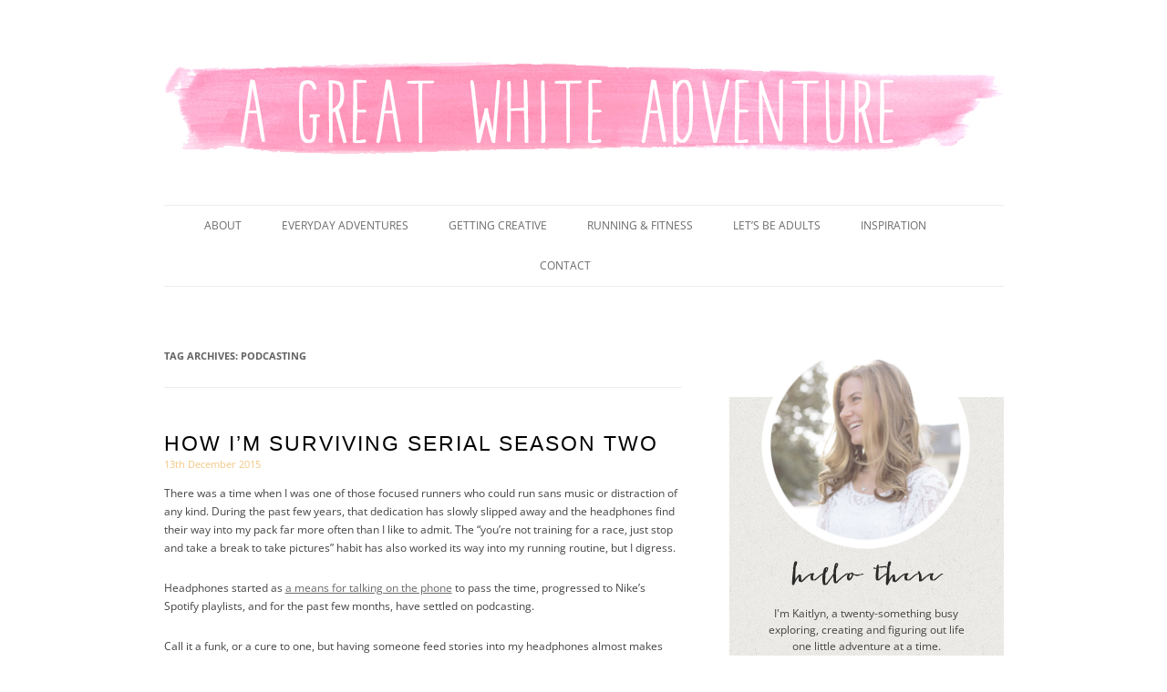

--- FILE ---
content_type: text/html; charset=UTF-8
request_url: https://kaitlynwhite.com/tag/podcasting/
body_size: 8911
content:
<!DOCTYPE html>
<!--[if IE 7]>
<html class="ie ie7" lang="en-US" xmlns:og="http://ogp.me/ns#" xmlns:fb="http://ogp.me/ns/fb#">
<![endif]-->
<!--[if IE 8]>
<html class="ie ie8" lang="en-US" xmlns:og="http://ogp.me/ns#" xmlns:fb="http://ogp.me/ns/fb#">
<![endif]-->
<!--[if !(IE 7) | !(IE 8)  ]><!-->
<html lang="en-US" xmlns:og="http://ogp.me/ns#" xmlns:fb="http://ogp.me/ns/fb#">
<!--<![endif]-->
<head>
<meta charset="UTF-8" />
<meta name="viewport" content="width=device-width" />
<title>podcasting | Kaitlyn White</title>
<link rel="profile" href="http://gmpg.org/xfn/11" />
<link rel="pingback" href="https://kaitlynwhite.com/xmlrpc.php" />
<!--[if lt IE 9]>
<script src="https://kaitlynwhite.com/wp-content/themes/twentytwelve/js/html5.js" type="text/javascript"></script>
<![endif]-->
<meta name='robots' content='max-image-preview:large' />
	<style>img:is([sizes="auto" i], [sizes^="auto," i]) { contain-intrinsic-size: 3000px 1500px }</style>
	<link rel="alternate" type="application/rss+xml" title="Kaitlyn White &raquo; Feed" href="https://kaitlynwhite.com/feed/" />
<link rel="alternate" type="application/rss+xml" title="Kaitlyn White &raquo; Comments Feed" href="https://kaitlynwhite.com/comments/feed/" />
<link rel="alternate" type="application/rss+xml" title="Kaitlyn White &raquo; podcasting Tag Feed" href="https://kaitlynwhite.com/tag/podcasting/feed/" />
<script type="text/javascript">
/* <![CDATA[ */
window._wpemojiSettings = {"baseUrl":"https:\/\/s.w.org\/images\/core\/emoji\/16.0.1\/72x72\/","ext":".png","svgUrl":"https:\/\/s.w.org\/images\/core\/emoji\/16.0.1\/svg\/","svgExt":".svg","source":{"concatemoji":"https:\/\/kaitlynwhite.com\/wp-includes\/js\/wp-emoji-release.min.js?ver=6.8.3"}};
/*! This file is auto-generated */
!function(s,n){var o,i,e;function c(e){try{var t={supportTests:e,timestamp:(new Date).valueOf()};sessionStorage.setItem(o,JSON.stringify(t))}catch(e){}}function p(e,t,n){e.clearRect(0,0,e.canvas.width,e.canvas.height),e.fillText(t,0,0);var t=new Uint32Array(e.getImageData(0,0,e.canvas.width,e.canvas.height).data),a=(e.clearRect(0,0,e.canvas.width,e.canvas.height),e.fillText(n,0,0),new Uint32Array(e.getImageData(0,0,e.canvas.width,e.canvas.height).data));return t.every(function(e,t){return e===a[t]})}function u(e,t){e.clearRect(0,0,e.canvas.width,e.canvas.height),e.fillText(t,0,0);for(var n=e.getImageData(16,16,1,1),a=0;a<n.data.length;a++)if(0!==n.data[a])return!1;return!0}function f(e,t,n,a){switch(t){case"flag":return n(e,"\ud83c\udff3\ufe0f\u200d\u26a7\ufe0f","\ud83c\udff3\ufe0f\u200b\u26a7\ufe0f")?!1:!n(e,"\ud83c\udde8\ud83c\uddf6","\ud83c\udde8\u200b\ud83c\uddf6")&&!n(e,"\ud83c\udff4\udb40\udc67\udb40\udc62\udb40\udc65\udb40\udc6e\udb40\udc67\udb40\udc7f","\ud83c\udff4\u200b\udb40\udc67\u200b\udb40\udc62\u200b\udb40\udc65\u200b\udb40\udc6e\u200b\udb40\udc67\u200b\udb40\udc7f");case"emoji":return!a(e,"\ud83e\udedf")}return!1}function g(e,t,n,a){var r="undefined"!=typeof WorkerGlobalScope&&self instanceof WorkerGlobalScope?new OffscreenCanvas(300,150):s.createElement("canvas"),o=r.getContext("2d",{willReadFrequently:!0}),i=(o.textBaseline="top",o.font="600 32px Arial",{});return e.forEach(function(e){i[e]=t(o,e,n,a)}),i}function t(e){var t=s.createElement("script");t.src=e,t.defer=!0,s.head.appendChild(t)}"undefined"!=typeof Promise&&(o="wpEmojiSettingsSupports",i=["flag","emoji"],n.supports={everything:!0,everythingExceptFlag:!0},e=new Promise(function(e){s.addEventListener("DOMContentLoaded",e,{once:!0})}),new Promise(function(t){var n=function(){try{var e=JSON.parse(sessionStorage.getItem(o));if("object"==typeof e&&"number"==typeof e.timestamp&&(new Date).valueOf()<e.timestamp+604800&&"object"==typeof e.supportTests)return e.supportTests}catch(e){}return null}();if(!n){if("undefined"!=typeof Worker&&"undefined"!=typeof OffscreenCanvas&&"undefined"!=typeof URL&&URL.createObjectURL&&"undefined"!=typeof Blob)try{var e="postMessage("+g.toString()+"("+[JSON.stringify(i),f.toString(),p.toString(),u.toString()].join(",")+"));",a=new Blob([e],{type:"text/javascript"}),r=new Worker(URL.createObjectURL(a),{name:"wpTestEmojiSupports"});return void(r.onmessage=function(e){c(n=e.data),r.terminate(),t(n)})}catch(e){}c(n=g(i,f,p,u))}t(n)}).then(function(e){for(var t in e)n.supports[t]=e[t],n.supports.everything=n.supports.everything&&n.supports[t],"flag"!==t&&(n.supports.everythingExceptFlag=n.supports.everythingExceptFlag&&n.supports[t]);n.supports.everythingExceptFlag=n.supports.everythingExceptFlag&&!n.supports.flag,n.DOMReady=!1,n.readyCallback=function(){n.DOMReady=!0}}).then(function(){return e}).then(function(){var e;n.supports.everything||(n.readyCallback(),(e=n.source||{}).concatemoji?t(e.concatemoji):e.wpemoji&&e.twemoji&&(t(e.twemoji),t(e.wpemoji)))}))}((window,document),window._wpemojiSettings);
/* ]]> */
</script>
<style id='wp-emoji-styles-inline-css' type='text/css'>

	img.wp-smiley, img.emoji {
		display: inline !important;
		border: none !important;
		box-shadow: none !important;
		height: 1em !important;
		width: 1em !important;
		margin: 0 0.07em !important;
		vertical-align: -0.1em !important;
		background: none !important;
		padding: 0 !important;
	}
</style>
<link rel='stylesheet' id='wp-block-library-css' href='https://kaitlynwhite.com/wp-includes/css/dist/block-library/style.min.css?ver=6.8.3' type='text/css' media='all' />
<style id='wp-block-library-theme-inline-css' type='text/css'>
.wp-block-audio :where(figcaption){color:#555;font-size:13px;text-align:center}.is-dark-theme .wp-block-audio :where(figcaption){color:#ffffffa6}.wp-block-audio{margin:0 0 1em}.wp-block-code{border:1px solid #ccc;border-radius:4px;font-family:Menlo,Consolas,monaco,monospace;padding:.8em 1em}.wp-block-embed :where(figcaption){color:#555;font-size:13px;text-align:center}.is-dark-theme .wp-block-embed :where(figcaption){color:#ffffffa6}.wp-block-embed{margin:0 0 1em}.blocks-gallery-caption{color:#555;font-size:13px;text-align:center}.is-dark-theme .blocks-gallery-caption{color:#ffffffa6}:root :where(.wp-block-image figcaption){color:#555;font-size:13px;text-align:center}.is-dark-theme :root :where(.wp-block-image figcaption){color:#ffffffa6}.wp-block-image{margin:0 0 1em}.wp-block-pullquote{border-bottom:4px solid;border-top:4px solid;color:currentColor;margin-bottom:1.75em}.wp-block-pullquote cite,.wp-block-pullquote footer,.wp-block-pullquote__citation{color:currentColor;font-size:.8125em;font-style:normal;text-transform:uppercase}.wp-block-quote{border-left:.25em solid;margin:0 0 1.75em;padding-left:1em}.wp-block-quote cite,.wp-block-quote footer{color:currentColor;font-size:.8125em;font-style:normal;position:relative}.wp-block-quote:where(.has-text-align-right){border-left:none;border-right:.25em solid;padding-left:0;padding-right:1em}.wp-block-quote:where(.has-text-align-center){border:none;padding-left:0}.wp-block-quote.is-large,.wp-block-quote.is-style-large,.wp-block-quote:where(.is-style-plain){border:none}.wp-block-search .wp-block-search__label{font-weight:700}.wp-block-search__button{border:1px solid #ccc;padding:.375em .625em}:where(.wp-block-group.has-background){padding:1.25em 2.375em}.wp-block-separator.has-css-opacity{opacity:.4}.wp-block-separator{border:none;border-bottom:2px solid;margin-left:auto;margin-right:auto}.wp-block-separator.has-alpha-channel-opacity{opacity:1}.wp-block-separator:not(.is-style-wide):not(.is-style-dots){width:100px}.wp-block-separator.has-background:not(.is-style-dots){border-bottom:none;height:1px}.wp-block-separator.has-background:not(.is-style-wide):not(.is-style-dots){height:2px}.wp-block-table{margin:0 0 1em}.wp-block-table td,.wp-block-table th{word-break:normal}.wp-block-table :where(figcaption){color:#555;font-size:13px;text-align:center}.is-dark-theme .wp-block-table :where(figcaption){color:#ffffffa6}.wp-block-video :where(figcaption){color:#555;font-size:13px;text-align:center}.is-dark-theme .wp-block-video :where(figcaption){color:#ffffffa6}.wp-block-video{margin:0 0 1em}:root :where(.wp-block-template-part.has-background){margin-bottom:0;margin-top:0;padding:1.25em 2.375em}
</style>
<style id='classic-theme-styles-inline-css' type='text/css'>
/*! This file is auto-generated */
.wp-block-button__link{color:#fff;background-color:#32373c;border-radius:9999px;box-shadow:none;text-decoration:none;padding:calc(.667em + 2px) calc(1.333em + 2px);font-size:1.125em}.wp-block-file__button{background:#32373c;color:#fff;text-decoration:none}
</style>
<style id='global-styles-inline-css' type='text/css'>
:root{--wp--preset--aspect-ratio--square: 1;--wp--preset--aspect-ratio--4-3: 4/3;--wp--preset--aspect-ratio--3-4: 3/4;--wp--preset--aspect-ratio--3-2: 3/2;--wp--preset--aspect-ratio--2-3: 2/3;--wp--preset--aspect-ratio--16-9: 16/9;--wp--preset--aspect-ratio--9-16: 9/16;--wp--preset--color--black: #000000;--wp--preset--color--cyan-bluish-gray: #abb8c3;--wp--preset--color--white: #fff;--wp--preset--color--pale-pink: #f78da7;--wp--preset--color--vivid-red: #cf2e2e;--wp--preset--color--luminous-vivid-orange: #ff6900;--wp--preset--color--luminous-vivid-amber: #fcb900;--wp--preset--color--light-green-cyan: #7bdcb5;--wp--preset--color--vivid-green-cyan: #00d084;--wp--preset--color--pale-cyan-blue: #8ed1fc;--wp--preset--color--vivid-cyan-blue: #0693e3;--wp--preset--color--vivid-purple: #9b51e0;--wp--preset--color--blue: #21759b;--wp--preset--color--dark-gray: #444;--wp--preset--color--medium-gray: #9f9f9f;--wp--preset--color--light-gray: #e6e6e6;--wp--preset--gradient--vivid-cyan-blue-to-vivid-purple: linear-gradient(135deg,rgba(6,147,227,1) 0%,rgb(155,81,224) 100%);--wp--preset--gradient--light-green-cyan-to-vivid-green-cyan: linear-gradient(135deg,rgb(122,220,180) 0%,rgb(0,208,130) 100%);--wp--preset--gradient--luminous-vivid-amber-to-luminous-vivid-orange: linear-gradient(135deg,rgba(252,185,0,1) 0%,rgba(255,105,0,1) 100%);--wp--preset--gradient--luminous-vivid-orange-to-vivid-red: linear-gradient(135deg,rgba(255,105,0,1) 0%,rgb(207,46,46) 100%);--wp--preset--gradient--very-light-gray-to-cyan-bluish-gray: linear-gradient(135deg,rgb(238,238,238) 0%,rgb(169,184,195) 100%);--wp--preset--gradient--cool-to-warm-spectrum: linear-gradient(135deg,rgb(74,234,220) 0%,rgb(151,120,209) 20%,rgb(207,42,186) 40%,rgb(238,44,130) 60%,rgb(251,105,98) 80%,rgb(254,248,76) 100%);--wp--preset--gradient--blush-light-purple: linear-gradient(135deg,rgb(255,206,236) 0%,rgb(152,150,240) 100%);--wp--preset--gradient--blush-bordeaux: linear-gradient(135deg,rgb(254,205,165) 0%,rgb(254,45,45) 50%,rgb(107,0,62) 100%);--wp--preset--gradient--luminous-dusk: linear-gradient(135deg,rgb(255,203,112) 0%,rgb(199,81,192) 50%,rgb(65,88,208) 100%);--wp--preset--gradient--pale-ocean: linear-gradient(135deg,rgb(255,245,203) 0%,rgb(182,227,212) 50%,rgb(51,167,181) 100%);--wp--preset--gradient--electric-grass: linear-gradient(135deg,rgb(202,248,128) 0%,rgb(113,206,126) 100%);--wp--preset--gradient--midnight: linear-gradient(135deg,rgb(2,3,129) 0%,rgb(40,116,252) 100%);--wp--preset--font-size--small: 13px;--wp--preset--font-size--medium: 20px;--wp--preset--font-size--large: 36px;--wp--preset--font-size--x-large: 42px;--wp--preset--spacing--20: 0.44rem;--wp--preset--spacing--30: 0.67rem;--wp--preset--spacing--40: 1rem;--wp--preset--spacing--50: 1.5rem;--wp--preset--spacing--60: 2.25rem;--wp--preset--spacing--70: 3.38rem;--wp--preset--spacing--80: 5.06rem;--wp--preset--shadow--natural: 6px 6px 9px rgba(0, 0, 0, 0.2);--wp--preset--shadow--deep: 12px 12px 50px rgba(0, 0, 0, 0.4);--wp--preset--shadow--sharp: 6px 6px 0px rgba(0, 0, 0, 0.2);--wp--preset--shadow--outlined: 6px 6px 0px -3px rgba(255, 255, 255, 1), 6px 6px rgba(0, 0, 0, 1);--wp--preset--shadow--crisp: 6px 6px 0px rgba(0, 0, 0, 1);}:where(.is-layout-flex){gap: 0.5em;}:where(.is-layout-grid){gap: 0.5em;}body .is-layout-flex{display: flex;}.is-layout-flex{flex-wrap: wrap;align-items: center;}.is-layout-flex > :is(*, div){margin: 0;}body .is-layout-grid{display: grid;}.is-layout-grid > :is(*, div){margin: 0;}:where(.wp-block-columns.is-layout-flex){gap: 2em;}:where(.wp-block-columns.is-layout-grid){gap: 2em;}:where(.wp-block-post-template.is-layout-flex){gap: 1.25em;}:where(.wp-block-post-template.is-layout-grid){gap: 1.25em;}.has-black-color{color: var(--wp--preset--color--black) !important;}.has-cyan-bluish-gray-color{color: var(--wp--preset--color--cyan-bluish-gray) !important;}.has-white-color{color: var(--wp--preset--color--white) !important;}.has-pale-pink-color{color: var(--wp--preset--color--pale-pink) !important;}.has-vivid-red-color{color: var(--wp--preset--color--vivid-red) !important;}.has-luminous-vivid-orange-color{color: var(--wp--preset--color--luminous-vivid-orange) !important;}.has-luminous-vivid-amber-color{color: var(--wp--preset--color--luminous-vivid-amber) !important;}.has-light-green-cyan-color{color: var(--wp--preset--color--light-green-cyan) !important;}.has-vivid-green-cyan-color{color: var(--wp--preset--color--vivid-green-cyan) !important;}.has-pale-cyan-blue-color{color: var(--wp--preset--color--pale-cyan-blue) !important;}.has-vivid-cyan-blue-color{color: var(--wp--preset--color--vivid-cyan-blue) !important;}.has-vivid-purple-color{color: var(--wp--preset--color--vivid-purple) !important;}.has-black-background-color{background-color: var(--wp--preset--color--black) !important;}.has-cyan-bluish-gray-background-color{background-color: var(--wp--preset--color--cyan-bluish-gray) !important;}.has-white-background-color{background-color: var(--wp--preset--color--white) !important;}.has-pale-pink-background-color{background-color: var(--wp--preset--color--pale-pink) !important;}.has-vivid-red-background-color{background-color: var(--wp--preset--color--vivid-red) !important;}.has-luminous-vivid-orange-background-color{background-color: var(--wp--preset--color--luminous-vivid-orange) !important;}.has-luminous-vivid-amber-background-color{background-color: var(--wp--preset--color--luminous-vivid-amber) !important;}.has-light-green-cyan-background-color{background-color: var(--wp--preset--color--light-green-cyan) !important;}.has-vivid-green-cyan-background-color{background-color: var(--wp--preset--color--vivid-green-cyan) !important;}.has-pale-cyan-blue-background-color{background-color: var(--wp--preset--color--pale-cyan-blue) !important;}.has-vivid-cyan-blue-background-color{background-color: var(--wp--preset--color--vivid-cyan-blue) !important;}.has-vivid-purple-background-color{background-color: var(--wp--preset--color--vivid-purple) !important;}.has-black-border-color{border-color: var(--wp--preset--color--black) !important;}.has-cyan-bluish-gray-border-color{border-color: var(--wp--preset--color--cyan-bluish-gray) !important;}.has-white-border-color{border-color: var(--wp--preset--color--white) !important;}.has-pale-pink-border-color{border-color: var(--wp--preset--color--pale-pink) !important;}.has-vivid-red-border-color{border-color: var(--wp--preset--color--vivid-red) !important;}.has-luminous-vivid-orange-border-color{border-color: var(--wp--preset--color--luminous-vivid-orange) !important;}.has-luminous-vivid-amber-border-color{border-color: var(--wp--preset--color--luminous-vivid-amber) !important;}.has-light-green-cyan-border-color{border-color: var(--wp--preset--color--light-green-cyan) !important;}.has-vivid-green-cyan-border-color{border-color: var(--wp--preset--color--vivid-green-cyan) !important;}.has-pale-cyan-blue-border-color{border-color: var(--wp--preset--color--pale-cyan-blue) !important;}.has-vivid-cyan-blue-border-color{border-color: var(--wp--preset--color--vivid-cyan-blue) !important;}.has-vivid-purple-border-color{border-color: var(--wp--preset--color--vivid-purple) !important;}.has-vivid-cyan-blue-to-vivid-purple-gradient-background{background: var(--wp--preset--gradient--vivid-cyan-blue-to-vivid-purple) !important;}.has-light-green-cyan-to-vivid-green-cyan-gradient-background{background: var(--wp--preset--gradient--light-green-cyan-to-vivid-green-cyan) !important;}.has-luminous-vivid-amber-to-luminous-vivid-orange-gradient-background{background: var(--wp--preset--gradient--luminous-vivid-amber-to-luminous-vivid-orange) !important;}.has-luminous-vivid-orange-to-vivid-red-gradient-background{background: var(--wp--preset--gradient--luminous-vivid-orange-to-vivid-red) !important;}.has-very-light-gray-to-cyan-bluish-gray-gradient-background{background: var(--wp--preset--gradient--very-light-gray-to-cyan-bluish-gray) !important;}.has-cool-to-warm-spectrum-gradient-background{background: var(--wp--preset--gradient--cool-to-warm-spectrum) !important;}.has-blush-light-purple-gradient-background{background: var(--wp--preset--gradient--blush-light-purple) !important;}.has-blush-bordeaux-gradient-background{background: var(--wp--preset--gradient--blush-bordeaux) !important;}.has-luminous-dusk-gradient-background{background: var(--wp--preset--gradient--luminous-dusk) !important;}.has-pale-ocean-gradient-background{background: var(--wp--preset--gradient--pale-ocean) !important;}.has-electric-grass-gradient-background{background: var(--wp--preset--gradient--electric-grass) !important;}.has-midnight-gradient-background{background: var(--wp--preset--gradient--midnight) !important;}.has-small-font-size{font-size: var(--wp--preset--font-size--small) !important;}.has-medium-font-size{font-size: var(--wp--preset--font-size--medium) !important;}.has-large-font-size{font-size: var(--wp--preset--font-size--large) !important;}.has-x-large-font-size{font-size: var(--wp--preset--font-size--x-large) !important;}
:where(.wp-block-post-template.is-layout-flex){gap: 1.25em;}:where(.wp-block-post-template.is-layout-grid){gap: 1.25em;}
:where(.wp-block-columns.is-layout-flex){gap: 2em;}:where(.wp-block-columns.is-layout-grid){gap: 2em;}
:root :where(.wp-block-pullquote){font-size: 1.5em;line-height: 1.6;}
</style>
<link rel='stylesheet' id='wpcf-css' href='https://kaitlynwhite.com/wp-content/plugins/wp-contact-form/wpcf.css?ver=20110218' type='text/css' media='all' />
<link rel='stylesheet' id='wp-components-css' href='https://kaitlynwhite.com/wp-includes/css/dist/components/style.min.css?ver=6.8.3' type='text/css' media='all' />
<link rel='stylesheet' id='godaddy-styles-css' href='https://kaitlynwhite.com/wp-content/mu-plugins/vendor/wpex/godaddy-launch/includes/Dependencies/GoDaddy/Styles/build/latest.css?ver=2.0.2' type='text/css' media='all' />
<link rel='stylesheet' id='twentytwelve-fonts-css' href='https://kaitlynwhite.com/wp-content/themes/twentytwelve/fonts/font-open-sans.css?ver=20230328' type='text/css' media='all' />
<link rel='stylesheet' id='twentytwelve-style-css' href='https://kaitlynwhite.com/wp-content/themes/aurevoirblogboat/style.css?ver=20251202' type='text/css' media='all' />
<link rel='stylesheet' id='twentytwelve-block-style-css' href='https://kaitlynwhite.com/wp-content/themes/twentytwelve/css/blocks.css?ver=20251031' type='text/css' media='all' />
<script type="text/javascript" src="https://kaitlynwhite.com/wp-includes/js/jquery/jquery.min.js?ver=3.7.1" id="jquery-core-js"></script>
<script type="text/javascript" src="https://kaitlynwhite.com/wp-includes/js/jquery/jquery-migrate.min.js?ver=3.4.1" id="jquery-migrate-js"></script>
<script type="text/javascript" src="https://kaitlynwhite.com/wp-content/themes/twentytwelve/js/navigation.js?ver=20250303" id="twentytwelve-navigation-js" defer="defer" data-wp-strategy="defer"></script>
<link rel="https://api.w.org/" href="https://kaitlynwhite.com/wp-json/" /><link rel="alternate" title="JSON" type="application/json" href="https://kaitlynwhite.com/wp-json/wp/v2/tags/340" /><link rel="EditURI" type="application/rsd+xml" title="RSD" href="https://kaitlynwhite.com/xmlrpc.php?rsd" />
<meta name="generator" content="WordPress 6.8.3" />
<link rel="Shortcut Icon" type="image/x-icon" href="https://kaitlynwhite.com/wp-content/themes/aurevoirblogboat/favicon.ico" />
	<style type="text/css" id="twentytwelve-header-css">
		.site-title,
	.site-description {
		position: absolute;
		clip-path: inset(50%);
	}
			</style>
	
    <!-- START - Open Graph and Twitter Card Tags 3.3.8 -->
     <!-- Facebook Open Graph -->
      <meta property="og:locale" content="en_US"/>
      <meta property="og:site_name" content="Kaitlyn White"/>
      <meta property="og:title" content="podcasting"/>
      <meta property="og:url" content="https://kaitlynwhite.com/tag/podcasting/"/>
      <meta property="og:type" content="article"/>
      <meta property="og:description" content="podcasting"/>
     <!-- Google+ / Schema.org -->
      <meta itemprop="name" content="podcasting"/>
      <meta itemprop="headline" content="podcasting"/>
      <meta itemprop="description" content="podcasting"/>
      <!--<meta itemprop="publisher" content="Kaitlyn White"/>--> <!-- To solve: The attribute publisher.itemtype has an invalid value. -->
     <!-- Twitter Cards -->
      <meta name="twitter:title" content="podcasting"/>
      <meta name="twitter:url" content="https://kaitlynwhite.com/tag/podcasting/"/>
      <meta name="twitter:description" content="podcasting"/>
      <meta name="twitter:card" content="summary_large_image"/>
     <!-- SEO -->
     <!-- Misc. tags -->
     <!-- is_tag -->
    <!-- END - Open Graph and Twitter Card Tags 3.3.8 -->
        
    <link href='http://fonts.googleapis.com/css?family=Pathway+Gothic+One|Open+Sans:400,300' rel='stylesheet' type='text/css'>
</head>

<body class="archive tag tag-podcasting tag-340 wp-embed-responsive wp-theme-twentytwelve wp-child-theme-aurevoirblogboat custom-font-enabled single-author">
<div id="page" class="hfeed site">
	<header id="masthead" class="site-header" role="banner">
		<hgroup>
			<h1 class="site-title"><a href="https://kaitlynwhite.com/" title="Kaitlyn White" rel="home">Kaitlyn White</a></h1>
			<h2 class="site-description"></h2>
		</hgroup>
		
		<!-- HEADER IMAGE ABOVE MENU -->
				<a href="https://kaitlynwhite.com/"><img src="https://kaitlynwhite.com/wp-content/uploads/2015/09/cropped-header-setup4-copy.png" class="header-image" width="921" height="110" alt="" /></a>
		
		<nav id="site-navigation" class="main-navigation" role="navigation">
			<h3 class="menu-toggle">Menu</h3>
			<a class="assistive-text" href="#content" title="Skip to content">Skip to content</a>
			<div class="menu-pages-container"><ul id="menu-pages" class="nav-menu"><li id="menu-item-909" class="menu-item menu-item-type-post_type menu-item-object-page menu-item-909"><a href="https://kaitlynwhite.com/about/">About</a></li>
<li id="menu-item-2057" class="menu-item menu-item-type-taxonomy menu-item-object-category menu-item-2057"><a href="https://kaitlynwhite.com/adventures/">Everyday Adventures</a></li>
<li id="menu-item-2056" class="menu-item menu-item-type-taxonomy menu-item-object-category menu-item-2056"><a href="https://kaitlynwhite.com/diy/">Getting Creative</a></li>
<li id="menu-item-1064" class="menu-item menu-item-type-taxonomy menu-item-object-category menu-item-1064"><a href="https://kaitlynwhite.com/running-fitness/">Running &#038; Fitness</a></li>
<li id="menu-item-2058" class="menu-item menu-item-type-taxonomy menu-item-object-category menu-item-2058"><a href="https://kaitlynwhite.com/adulthood/">Let&#8217;s Be Adults</a></li>
<li id="menu-item-2059" class="menu-item menu-item-type-taxonomy menu-item-object-category menu-item-2059"><a href="https://kaitlynwhite.com/inspiring-moments/">Inspiration</a></li>
<li id="menu-item-908" class="menu-item menu-item-type-post_type menu-item-object-page menu-item-908"><a href="https://kaitlynwhite.com/contact-2/">Contact</a></li>
</ul></div>		</nav><!-- #site-navigation -->


	</header><!-- #masthead -->

	<div id="main" class="wrapper">
	<section id="primary" class="site-content">
		<div id="content" role="main">

					<header class="archive-header">
				<h1 class="archive-title">
				Tag Archives: <span>podcasting</span>				</h1>

						</header><!-- .archive-header -->

			
	<article id="post-2310" class="post-2310 post type-post status-publish format-standard has-post-thumbnail hentry category-adulthood category-running-fitness tag-podcasting tag-running">
				<header class="entry-header">
			<img width="225" height="225" src="https://kaitlynwhite.com/wp-content/uploads/2015/12/imgres.png" class="attachment-post-thumbnail size-post-thumbnail wp-post-image" alt="" decoding="async" fetchpriority="high" srcset="https://kaitlynwhite.com/wp-content/uploads/2015/12/imgres.png 225w, https://kaitlynwhite.com/wp-content/uploads/2015/12/imgres-150x150.png 150w" sizes="(max-width: 225px) 100vw, 225px" />						<h1 class="entry-title">
				<a href="https://kaitlynwhite.com/2015/12/how-im-surviving-serial-season-two/" title="Permalink to How I&#8217;m surviving Serial Season Two" rel="bookmark">How I&#8217;m surviving Serial Season Two</a>
			</h1>
			<p>13th December 2015</p>
						
		</header><!-- .entry-header -->

				<div class="entry-content">
			<p>There was a time when I was one of those focused runners who could run sans music or distraction of any kind. During the past few years, that dedication has slowly slipped away and the headphones find their way into my pack far more often than I like to admit. The &#8220;you&#8217;re not training for a race, just stop and take a break to take pictures&#8221; habit has also worked its way into my running routine, but I digress.</p>
<p>Headphones started as <a href="https://kaitlynwhite.com/2013/02/ive-hit-a-whole-new-level-of-running-crazy/" target="_blank">a means for talking on the phone</a> to pass the time, progressed to Nike&#8217;s Spotify playlists, and for the past few months, have settled on podcasting.</p>
<p>Call it a funk, or a cure to one, but having someone feed stories into my headphones almost makes running feel like the by-product.</p>
<p>It wasn&#8217;t until this afternoon, two miles into a run, when the first episode of Serial Season Two came to an abrupt end and I was reminded of this terrible truth:</p>
<h3>One story. Told week by week.</h3>
<p>I jumped on the Serial bandwagon late. This translates to: I had the luxury of listening to every episode at my heart&#8217;s content. Unless someone hold my patience hostage, reality suggests that waiting for a full season of stories is not likely.</p>
<p>In the event that you also find yourself in the same Sarah Koenig, week by week void, here are a few of my other favorites to help you fill the time.</p>
<p><img decoding="async" class="alignleft size-full wp-image-2315" src="https://kaitlynwhite.com/wp-content/uploads/2015/12/Screen-Shot-2015-12-13-at-10.51.34-PM.png" alt="Screen Shot 2015-12-13 at 10.51.34 PM" width="753" height="240" srcset="https://kaitlynwhite.com/wp-content/uploads/2015/12/Screen-Shot-2015-12-13-at-10.51.34-PM.png 753w, https://kaitlynwhite.com/wp-content/uploads/2015/12/Screen-Shot-2015-12-13-at-10.51.34-PM-300x96.png 300w, https://kaitlynwhite.com/wp-content/uploads/2015/12/Screen-Shot-2015-12-13-at-10.51.34-PM-624x199.png 624w" sizes="(max-width: 753px) 100vw, 753px" /></p>
<h4><a href="http://www.npr.org/podcasts/510307/invisibilia" target="_blank">Invisibilia</a></h4>
<h4>&#8220;The invisible forces that control human behavior, ideas, beliefs, assumptions and emotions.&#8221;</h4>
<p>This series had me rushing out the door and adding miles just to race to the next episode. If you&#8217;re not quite sold, start with episode three, &#8220;How to Become Batman.&#8221; You&#8217;ll be brainstorming DIY superhuman skill tests before the 59 minutes are up.</p>
<h4><a href="http://www.npr.org/podcasts/510307/invisibilia" target="_blank">The Lively Show</a></h4>
<h4>&#8220;Add a little extra intention to your everyday.&#8221;</h4>
<p>Jess sucked me in with her exclusive on Young House Love earlier this year. Her topics are simple, yet leave you feeling like you can conquer the world.</p>
<h4><a href="https://www.entreleadership.com/posts.podcast" target="_blank">The EntreLeadership Podcast </a></h4>
<h4>&#8220;Grow yourself, your team and your profits.&#8221;</h4>
<p>Don&#8217;t let the business-y focus of this one scare you. These guys know how to tell great stories and they dig into the personal histories of some of business&#8217; best known leaders in a truly valuable way. Episode #115 with Walt Disney World Resort&#8217;s former Executive Vice President of Operations Lee Cockerell is a personal favorite.</p>
<p>What have I missed? Any other favorites out there? Preferably anything that plays into binge listening, my sneakers thank you in advance.</p>
					</div><!-- .entry-content -->
		
		<footer class="entry-meta">
			This entry was posted in <a href="https://kaitlynwhite.com/adulthood/" rel="category tag">Let's Be Adults</a>, <a href="https://kaitlynwhite.com/running-fitness/" rel="category tag">Running &amp; Fitness</a> and tagged <a href="https://kaitlynwhite.com/tag/podcasting/" rel="tag">podcasting</a>, <a href="https://kaitlynwhite.com/tag/running/" rel="tag">running</a> on <a href="https://kaitlynwhite.com/2015/12/how-im-surviving-serial-season-two/" title="11:06 pm" rel="bookmark"><time class="entry-date" datetime="2015-12-13T23:06:32-05:00">December 13, 2015</time></a><span class="by-author"> by <span class="author vcard"><a class="url fn n" href="https://kaitlynwhite.com/author/kdennihy/" title="View all posts by Kaitlyn White" rel="author">Kaitlyn White</a></span></span>.											</footer><!-- .entry-meta -->
			<!-- TRiangle footer -->
			<div class="footer_pattern"></div>
	</article><!-- #post -->


		
		</div><!-- #content -->
	</section><!-- #primary -->


			<div id="secondary" class="widget-area" role="complementary">
			<aside id="text-4" class="widget widget_text">			<div class="textwidget"><div class="profile-picture">
<img src="https://kaitlynwhite.com/wp-content/uploads/2015/04/round-image-setup1.png">
</div>

<center><img src="https://kaitlynwhite.com/wp-content/uploads/2015/04/note2.png"></center>


<p>I'm Kaitlyn, a twenty-something busy exploring, creating and figuring out life one little adventure at a time.
</p></div>
		</aside><aside id="search-5" class="widget widget_search"><form role="search" method="get" id="searchform" class="searchform" action="https://kaitlynwhite.com/">
				<div>
					<label class="screen-reader-text" for="s">Search for:</label>
					<input type="text" value="" name="s" id="s" />
					<input type="submit" id="searchsubmit" value="Search" />
				</div>
			</form></aside><aside id="text-5" class="widget widget_text">			<div class="textwidget">	<div class="social-buttons">
		<a href="https://twitter.com/kaitlynrwhite" class="four">Twitter</a>
		<a href="https://www.pinterest.com/kdennihy/" class="three">Pinterest</a>
		<a href="https://instagram.com/kaitlynrosewhite/" class="two">Instagram</a>
		<a href="https://www.linkedin.com/in/kaitlyndennihy" class="one">LinkedIn</a>
	</div>
</div>
		</aside>
		<aside id="recent-posts-5" class="widget widget_recent_entries">
		<h3 class="widget-title">Recent Posts</h3>
		<ul>
											<li>
					<a href="https://kaitlynwhite.com/2025/11/the-table/">The Table</a>
									</li>
											<li>
					<a href="https://kaitlynwhite.com/2023/02/the-wild-card/">The Wild Card</a>
									</li>
											<li>
					<a href="https://kaitlynwhite.com/2021/04/quiet-soft-and-slow/">Quiet and soft and slow</a>
									</li>
					</ul>

		</aside>		</div><!-- #secondary -->
		</div><!-- #main .wrapper -->
	<footer id="colophon" role="contentinfo">
	<div id="site-generator">

		Kaitlyn White © 2026 </br>

















	<span style="font-size:9px">Designed by <a href="http://theblogboat.co.za">The Blog Boat</a></span>



	</div>
	</footer><!-- #colophon -->
</div><!-- #page -->

<script type="speculationrules">
{"prefetch":[{"source":"document","where":{"and":[{"href_matches":"\/*"},{"not":{"href_matches":["\/wp-*.php","\/wp-admin\/*","\/wp-content\/uploads\/*","\/wp-content\/*","\/wp-content\/plugins\/*","\/wp-content\/themes\/aurevoirblogboat\/*","\/wp-content\/themes\/twentytwelve\/*","\/*\\?(.+)"]}},{"not":{"selector_matches":"a[rel~=\"nofollow\"]"}},{"not":{"selector_matches":".no-prefetch, .no-prefetch a"}}]},"eagerness":"conservative"}]}
</script>
</body>
</html>

--- FILE ---
content_type: text/css
request_url: https://kaitlynwhite.com/wp-content/themes/aurevoirblogboat/style.css?ver=20251202
body_size: 2059
content:
/*
Theme Name: Au Revoir Blog Boat
Template: twentytwelve
Theme URI: http://wordpress.org/themes/twentytwelve
Author: The Blog Boat
Author URI: http://wordpress.org/
Description: The 2012 theme for WordPress is a fully responsive theme that looks great on any device. Features include a front page template with its own widgets, an optional display font, styling for post formats on both index and single views, and an optional no-sidebar page template. Make it yours with a custom menu, header image, and background.
Version: 1.3
License: GNU General Public License v2 or later
License URI: http://www.gnu.org/licenses/gpl-2.0.html
Tags: light, gray, white, one-column, two-columns, right-sidebar, fluid-layout, responsive-layout, custom-background, custom-header, custom-menu, editor-style, featured-images, flexible-header, full-width-template, microformats, post-formats, rtl-language-support, sticky-post, theme-options, translation-ready
Text Domain: twentytwelve

This theme, like WordPress, is licensed under the GPL.
Use it to make something cool, have fun, and share what you've learned with others.
*/

/* =Notes
--------------------------------------------------------------
This stylesheet uses rem values with a pixel fallback. The rem
values (and line heights) are calculated using two variables:

$rembase:     14;
$line-height: 24;

---------- Examples

* Use a pixel value with a rem fallback for font-size, padding, margins, etc.
	padding: 5px 0;
	padding: 0.357142857rem 0; (5 / $rembase)

* Set a font-size and then set a line-height based on the font-size
	font-size: 16px
	font-size: 1.142857143rem; (16 / $rembase)
	line-height: 1.5; ($line-height / 16)

---------- Vertical spacing

Vertical spacing between most elements should use 24px or 48px
to maintain vertical rhythm:

.my-new-div {
	margin: 24px 0;
	margin: 1.714285714rem 0; ( 24 / $rembase )
}

---------- Further reading

http://snook.ca/archives/html_and_css/font-size-with-rem
http://blog.typekit.com/2011/11/09/type-study-sizing-the-legible-letter/


/* =Reset
-------------------------------------------------------------- */
@import url("../twentytwelve/style.css");



/* General structure styles
-------------------------------------------------------------- */

body {
	background-color:white;
}

	body .site {
		box-shadow:none;
	}

.site {
	background:none;
}

a {
	color: #6a6a6a;
}

.main-navigation a:hover {
color: #6a6a6a;
}
/* Header */

.header-image {
	margin:0;
	padding-bottom:25px;
}


/* Remove borders from wordpress added images */
.entry-content img,
.comment-content img,
.widget img,
img.header-image,
.author-avatar img,
img.wp-post-image {
	border-radius: 0px;
	box-shadow: none; 
}


.main-navigation ul.nav-menu, .main-navigation div.nav-menu > ul {
	font-family: Open Sans,Arial;
}

/* General Post Content Stlying
-------------------------------------------------------------- */

/* Post Title */
.entry-header, 
.entry-title,
h1.entry-header a, 
h1.entry-title a{
	font-family: 'Pathway Gothic One', sans-serif;
	color:#000;
	text-transform:uppercase;
	font-size: 23px;
	letter-spacing: 2px;
}

/* Post Date */
.entry-header p {
	font-size: 11px;
	color: #f3c782;
	font-family: Open Sans, arial;
	text-transform: none!important;
	padding-top: 3px;
 letter-spacing:0px}

.entry-header {
	margin-bottom:17px;
}

.entry-header img.wp-post-image {
display:none;
}

.entry-content p {
	font-family: Open Sans, Arial;
	font-size: 12px;
}
/* Triangle footer */
.site-content article {
border:none;
margin-bottom: 30px;


word-wrap: break-word;
-webkit-hyphens: auto;
-moz-hyphens: auto;
hyphens: auto;
}

.footer_pattern {
	width:100%;
	height:13px;
	background:url(img/zig-zag-repeat.png)repeat;
	margin-top: 17px;
}
.entry-meta a:hover {
color:#9f9f9f;
}
/* Sidebar Content Stlying
-------------------------------------------------------------- */

/* Textured background*/
.widget-area {
	background:url(img/side-bar-texture.png) repeat;
	padding:35px;
	margin:81px 0 0;


}

	.widget-area .widget {

	margin-bottom: 35px;

	}	

	.widget-area .widget p {
		text-align: center;
		font-size: 12px;
		line-height: 1.5;
		padding-top: 10px;
	}

.widget h3 {
	font-family: Open Sans, arial;
	font-weight: normal;
}

.widget a {
	font-family: Open Sans, arial;
	color:#9f9f9f;
}

.widget-area .widget a:hover {
	color:#9f9f9f;
}

.widget a:hover, .widget a:visited {
	color:#9f9f9f;
}

/* Profile Picture */

.profile-picture {
	margin-top: -100px;
	margin-bottom: 10px;
	margin-left: auto;
	margin-right: auto;
	overflow: hidden;
}

.profile-picture img {
	display: block;
	margin:0 auto;
}

/* Social Media buttons */
.social-buttons {
	max-width: 235px;
	display: block;
	margin:0 auto;
}

	.social-buttons a {
		height: 48px;
		display: block;
		text-align: center;
		margin-top: 8px;
		line-height: 2;
		font-family: 'Pathway Gothic One', sans-serif;
		font-size: 23px;
		text-decoration: none;
		text-transform: uppercase;
		color: #fff !important;
		letter-spacing: 3px;
		font-weight: lighter;
	}

	.social-buttons a:visited,
	.social-buttons a:hover {
		color: #fff !important;
	}

	/* Preset Social button color palette */

	.social-buttons .one {
		background:#f3c682;
	} 
	
	.social-buttons  .two {
		background:#fcc290;
	}

	.social-buttons  .three {
		background:#f69479;
	}

	.social-buttons  .four{
		background:#ee858c;
	}

	.social-buttons .five {
	background:#f7ee89;
	}
	.social-buttons .six {
	background:#f0dea8;
	}
	.social-buttons .seven {
	background:#fbf964;
	}
	.social-buttons .eight {
	background:#eeb439;
	}
	.social-buttons .nine {
	background:#e49457;
	}
	.social-buttons .ten {
	background:#fe9a7a;
	}
	.social-buttons .eleven {
	background:#fb884f;
	}
	.social-buttons .twelve {
	background:#fdde80;
	}
	.social-buttons .thirteen {
	background:#c7f6f7;
	}
	.social-buttons .fourteen {
	background:#e4fac2;
	}
	.social-buttons .fifteen {
	background:#cce59c;
	}
	.social-buttons .sixteen {
	background:#b7e1f1;
	}
	.social-buttons .seventeen {
	background:#89adf7;
	}
	.social-buttons .eightteen {
	background:#e3e2df;
	}
	.social-buttons .nineteen {
	background:#9ada9b;
	}
	.social-buttons .twenty {
	background:#7eb784;
	}

	.social-buttons .twentyone {
	background:#9bc443;
	}
	.social-buttons .twentytwo {
	background:#c5fe7a;
	}
	.social-buttons .twentythree {
	background:#a3baaa;
	}
	.social-buttons .twentyfour {
	background:#90af67;
	}

/* Snapwidget */
.snapwidget {
	display: block;
margin: 0 auto;
max-width: 235px;
}

.mobile_center {
	display: block;
	margin:0 auto;
}	

/* Site footer
-------------------------------------------------------------- */

#site-generator {
	text-align: center;
}

footer[role="contentinfo"] a:hover {
color:#9f9f9f;
}

/* Media Queries
-------------------------------------------------------------- */


/* Desktop */
@media screen and (min-width: 600px) {
	
	/*page space from the top of the page */
	body .site {
		padding: 0 40px;
		margin-top: 40px;
		margin-bottom: 48px;
	}

	/*Sets main site width for desktop */
	.site {
		margin: 0 auto;
		max-width: 921px !important;
		overflow: hidden;
	}

	/* Space from header to content */
	.site-header {
		padding: 24px 0 40px 0;
		text-align: center;
	}
	
	/* Sets width for content area */
	.site-content {
		width: 61.704167%;
	}
	
	/*Sets Width for widget area */
	.widget-area {
		width: 25.041667%;
	}
	
	/* Menu styling */
	.main-navigation ul.nav-menu, .main-navigation div.nav-menu > ul {
		border-bottom: 1px solid #ededed;
		border-top: 1px solid #ededed;
		display: inline-block !important;
		text-align:center;
		width: 100%;
	}

	.main-navigation .current-menu-item > a,
	.main-navigation .current-menu-ancestor > a,
	.main-navigation .current_page_item > a,
	.main-navigation .current_page_ancestor > a {
		color: #636363;
		font-weight: normal;
	}
}































